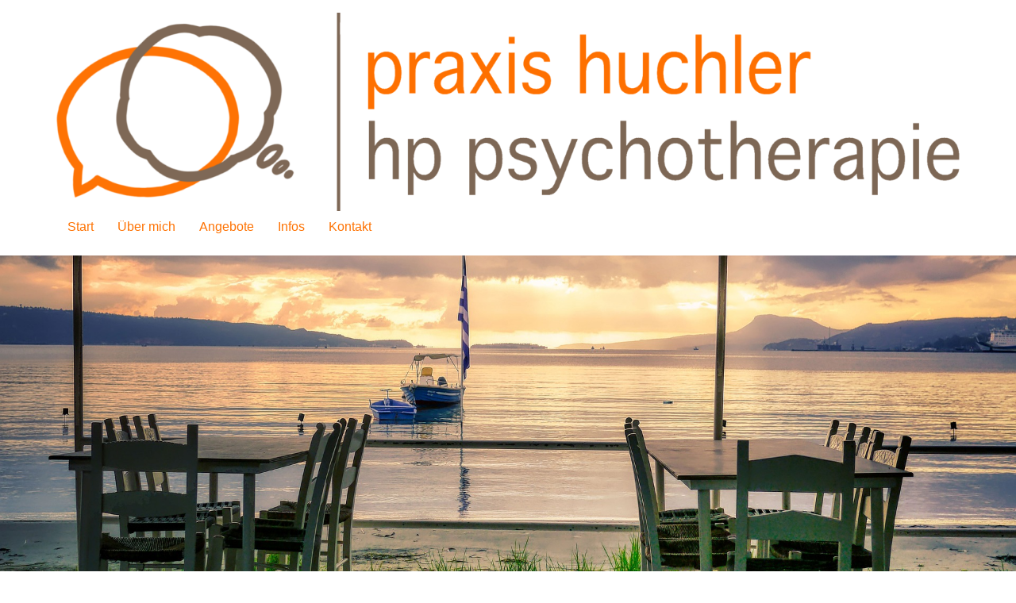

--- FILE ---
content_type: text/html; charset=UTF-8
request_url: https://praxis-huchler.de/kontakt/
body_size: 53616
content:
<!doctype html>
<html lang="de-DE">
<head>
	<meta charset="UTF-8">
	<meta name="viewport" content="width=device-width, initial-scale=1">
	<link rel="profile" href="https://gmpg.org/xfn/11">
	<title>Kontakt &#8211; Praxis Huchler</title>
<meta name='robots' content='max-image-preview:large' />
<link rel="alternate" type="application/rss+xml" title="Praxis Huchler &raquo; Feed" href="https://praxis-huchler.de/feed/" />
<link rel="alternate" type="application/rss+xml" title="Praxis Huchler &raquo; Kommentar-Feed" href="https://praxis-huchler.de/comments/feed/" />
<script>
window._wpemojiSettings = {"baseUrl":"https:\/\/s.w.org\/images\/core\/emoji\/14.0.0\/72x72\/","ext":".png","svgUrl":"https:\/\/s.w.org\/images\/core\/emoji\/14.0.0\/svg\/","svgExt":".svg","source":{"concatemoji":"https:\/\/praxis-huchler.de\/wp-includes\/js\/wp-emoji-release.min.js?ver=6.3.2"}};
/*! This file is auto-generated */
!function(i,n){var o,s,e;function c(e){try{var t={supportTests:e,timestamp:(new Date).valueOf()};sessionStorage.setItem(o,JSON.stringify(t))}catch(e){}}function p(e,t,n){e.clearRect(0,0,e.canvas.width,e.canvas.height),e.fillText(t,0,0);var t=new Uint32Array(e.getImageData(0,0,e.canvas.width,e.canvas.height).data),r=(e.clearRect(0,0,e.canvas.width,e.canvas.height),e.fillText(n,0,0),new Uint32Array(e.getImageData(0,0,e.canvas.width,e.canvas.height).data));return t.every(function(e,t){return e===r[t]})}function u(e,t,n){switch(t){case"flag":return n(e,"\ud83c\udff3\ufe0f\u200d\u26a7\ufe0f","\ud83c\udff3\ufe0f\u200b\u26a7\ufe0f")?!1:!n(e,"\ud83c\uddfa\ud83c\uddf3","\ud83c\uddfa\u200b\ud83c\uddf3")&&!n(e,"\ud83c\udff4\udb40\udc67\udb40\udc62\udb40\udc65\udb40\udc6e\udb40\udc67\udb40\udc7f","\ud83c\udff4\u200b\udb40\udc67\u200b\udb40\udc62\u200b\udb40\udc65\u200b\udb40\udc6e\u200b\udb40\udc67\u200b\udb40\udc7f");case"emoji":return!n(e,"\ud83e\udef1\ud83c\udffb\u200d\ud83e\udef2\ud83c\udfff","\ud83e\udef1\ud83c\udffb\u200b\ud83e\udef2\ud83c\udfff")}return!1}function f(e,t,n){var r="undefined"!=typeof WorkerGlobalScope&&self instanceof WorkerGlobalScope?new OffscreenCanvas(300,150):i.createElement("canvas"),a=r.getContext("2d",{willReadFrequently:!0}),o=(a.textBaseline="top",a.font="600 32px Arial",{});return e.forEach(function(e){o[e]=t(a,e,n)}),o}function t(e){var t=i.createElement("script");t.src=e,t.defer=!0,i.head.appendChild(t)}"undefined"!=typeof Promise&&(o="wpEmojiSettingsSupports",s=["flag","emoji"],n.supports={everything:!0,everythingExceptFlag:!0},e=new Promise(function(e){i.addEventListener("DOMContentLoaded",e,{once:!0})}),new Promise(function(t){var n=function(){try{var e=JSON.parse(sessionStorage.getItem(o));if("object"==typeof e&&"number"==typeof e.timestamp&&(new Date).valueOf()<e.timestamp+604800&&"object"==typeof e.supportTests)return e.supportTests}catch(e){}return null}();if(!n){if("undefined"!=typeof Worker&&"undefined"!=typeof OffscreenCanvas&&"undefined"!=typeof URL&&URL.createObjectURL&&"undefined"!=typeof Blob)try{var e="postMessage("+f.toString()+"("+[JSON.stringify(s),u.toString(),p.toString()].join(",")+"));",r=new Blob([e],{type:"text/javascript"}),a=new Worker(URL.createObjectURL(r),{name:"wpTestEmojiSupports"});return void(a.onmessage=function(e){c(n=e.data),a.terminate(),t(n)})}catch(e){}c(n=f(s,u,p))}t(n)}).then(function(e){for(var t in e)n.supports[t]=e[t],n.supports.everything=n.supports.everything&&n.supports[t],"flag"!==t&&(n.supports.everythingExceptFlag=n.supports.everythingExceptFlag&&n.supports[t]);n.supports.everythingExceptFlag=n.supports.everythingExceptFlag&&!n.supports.flag,n.DOMReady=!1,n.readyCallback=function(){n.DOMReady=!0}}).then(function(){return e}).then(function(){var e;n.supports.everything||(n.readyCallback(),(e=n.source||{}).concatemoji?t(e.concatemoji):e.wpemoji&&e.twemoji&&(t(e.twemoji),t(e.wpemoji)))}))}((window,document),window._wpemojiSettings);
</script>
<style>
img.wp-smiley,
img.emoji {
	display: inline !important;
	border: none !important;
	box-shadow: none !important;
	height: 1em !important;
	width: 1em !important;
	margin: 0 0.07em !important;
	vertical-align: -0.1em !important;
	background: none !important;
	padding: 0 !important;
}
</style>
	<style id='global-styles-inline-css'>
body{--wp--preset--color--black: #000000;--wp--preset--color--cyan-bluish-gray: #abb8c3;--wp--preset--color--white: #ffffff;--wp--preset--color--pale-pink: #f78da7;--wp--preset--color--vivid-red: #cf2e2e;--wp--preset--color--luminous-vivid-orange: #ff6900;--wp--preset--color--luminous-vivid-amber: #fcb900;--wp--preset--color--light-green-cyan: #7bdcb5;--wp--preset--color--vivid-green-cyan: #00d084;--wp--preset--color--pale-cyan-blue: #8ed1fc;--wp--preset--color--vivid-cyan-blue: #0693e3;--wp--preset--color--vivid-purple: #9b51e0;--wp--preset--gradient--vivid-cyan-blue-to-vivid-purple: linear-gradient(135deg,rgba(6,147,227,1) 0%,rgb(155,81,224) 100%);--wp--preset--gradient--light-green-cyan-to-vivid-green-cyan: linear-gradient(135deg,rgb(122,220,180) 0%,rgb(0,208,130) 100%);--wp--preset--gradient--luminous-vivid-amber-to-luminous-vivid-orange: linear-gradient(135deg,rgba(252,185,0,1) 0%,rgba(255,105,0,1) 100%);--wp--preset--gradient--luminous-vivid-orange-to-vivid-red: linear-gradient(135deg,rgba(255,105,0,1) 0%,rgb(207,46,46) 100%);--wp--preset--gradient--very-light-gray-to-cyan-bluish-gray: linear-gradient(135deg,rgb(238,238,238) 0%,rgb(169,184,195) 100%);--wp--preset--gradient--cool-to-warm-spectrum: linear-gradient(135deg,rgb(74,234,220) 0%,rgb(151,120,209) 20%,rgb(207,42,186) 40%,rgb(238,44,130) 60%,rgb(251,105,98) 80%,rgb(254,248,76) 100%);--wp--preset--gradient--blush-light-purple: linear-gradient(135deg,rgb(255,206,236) 0%,rgb(152,150,240) 100%);--wp--preset--gradient--blush-bordeaux: linear-gradient(135deg,rgb(254,205,165) 0%,rgb(254,45,45) 50%,rgb(107,0,62) 100%);--wp--preset--gradient--luminous-dusk: linear-gradient(135deg,rgb(255,203,112) 0%,rgb(199,81,192) 50%,rgb(65,88,208) 100%);--wp--preset--gradient--pale-ocean: linear-gradient(135deg,rgb(255,245,203) 0%,rgb(182,227,212) 50%,rgb(51,167,181) 100%);--wp--preset--gradient--electric-grass: linear-gradient(135deg,rgb(202,248,128) 0%,rgb(113,206,126) 100%);--wp--preset--gradient--midnight: linear-gradient(135deg,rgb(2,3,129) 0%,rgb(40,116,252) 100%);--wp--preset--font-size--small: 13px;--wp--preset--font-size--medium: 20px;--wp--preset--font-size--large: 36px;--wp--preset--font-size--x-large: 42px;--wp--preset--spacing--20: 0.44rem;--wp--preset--spacing--30: 0.67rem;--wp--preset--spacing--40: 1rem;--wp--preset--spacing--50: 1.5rem;--wp--preset--spacing--60: 2.25rem;--wp--preset--spacing--70: 3.38rem;--wp--preset--spacing--80: 5.06rem;--wp--preset--shadow--natural: 6px 6px 9px rgba(0, 0, 0, 0.2);--wp--preset--shadow--deep: 12px 12px 50px rgba(0, 0, 0, 0.4);--wp--preset--shadow--sharp: 6px 6px 0px rgba(0, 0, 0, 0.2);--wp--preset--shadow--outlined: 6px 6px 0px -3px rgba(255, 255, 255, 1), 6px 6px rgba(0, 0, 0, 1);--wp--preset--shadow--crisp: 6px 6px 0px rgba(0, 0, 0, 1);}body { margin: 0;--wp--style--global--content-size: 800px;--wp--style--global--wide-size: 1200px; }.wp-site-blocks > .alignleft { float: left; margin-right: 2em; }.wp-site-blocks > .alignright { float: right; margin-left: 2em; }.wp-site-blocks > .aligncenter { justify-content: center; margin-left: auto; margin-right: auto; }:where(.wp-site-blocks) > * { margin-block-start: 24px; margin-block-end: 0; }:where(.wp-site-blocks) > :first-child:first-child { margin-block-start: 0; }:where(.wp-site-blocks) > :last-child:last-child { margin-block-end: 0; }body { --wp--style--block-gap: 24px; }:where(body .is-layout-flow)  > :first-child:first-child{margin-block-start: 0;}:where(body .is-layout-flow)  > :last-child:last-child{margin-block-end: 0;}:where(body .is-layout-flow)  > *{margin-block-start: 24px;margin-block-end: 0;}:where(body .is-layout-constrained)  > :first-child:first-child{margin-block-start: 0;}:where(body .is-layout-constrained)  > :last-child:last-child{margin-block-end: 0;}:where(body .is-layout-constrained)  > *{margin-block-start: 24px;margin-block-end: 0;}:where(body .is-layout-flex) {gap: 24px;}:where(body .is-layout-grid) {gap: 24px;}body .is-layout-flow > .alignleft{float: left;margin-inline-start: 0;margin-inline-end: 2em;}body .is-layout-flow > .alignright{float: right;margin-inline-start: 2em;margin-inline-end: 0;}body .is-layout-flow > .aligncenter{margin-left: auto !important;margin-right: auto !important;}body .is-layout-constrained > .alignleft{float: left;margin-inline-start: 0;margin-inline-end: 2em;}body .is-layout-constrained > .alignright{float: right;margin-inline-start: 2em;margin-inline-end: 0;}body .is-layout-constrained > .aligncenter{margin-left: auto !important;margin-right: auto !important;}body .is-layout-constrained > :where(:not(.alignleft):not(.alignright):not(.alignfull)){max-width: var(--wp--style--global--content-size);margin-left: auto !important;margin-right: auto !important;}body .is-layout-constrained > .alignwide{max-width: var(--wp--style--global--wide-size);}body .is-layout-flex{display: flex;}body .is-layout-flex{flex-wrap: wrap;align-items: center;}body .is-layout-flex > *{margin: 0;}body .is-layout-grid{display: grid;}body .is-layout-grid > *{margin: 0;}body{padding-top: 0px;padding-right: 0px;padding-bottom: 0px;padding-left: 0px;}a:where(:not(.wp-element-button)){text-decoration: underline;}.wp-element-button, .wp-block-button__link{background-color: #32373c;border-width: 0;color: #fff;font-family: inherit;font-size: inherit;line-height: inherit;padding: calc(0.667em + 2px) calc(1.333em + 2px);text-decoration: none;}.has-black-color{color: var(--wp--preset--color--black) !important;}.has-cyan-bluish-gray-color{color: var(--wp--preset--color--cyan-bluish-gray) !important;}.has-white-color{color: var(--wp--preset--color--white) !important;}.has-pale-pink-color{color: var(--wp--preset--color--pale-pink) !important;}.has-vivid-red-color{color: var(--wp--preset--color--vivid-red) !important;}.has-luminous-vivid-orange-color{color: var(--wp--preset--color--luminous-vivid-orange) !important;}.has-luminous-vivid-amber-color{color: var(--wp--preset--color--luminous-vivid-amber) !important;}.has-light-green-cyan-color{color: var(--wp--preset--color--light-green-cyan) !important;}.has-vivid-green-cyan-color{color: var(--wp--preset--color--vivid-green-cyan) !important;}.has-pale-cyan-blue-color{color: var(--wp--preset--color--pale-cyan-blue) !important;}.has-vivid-cyan-blue-color{color: var(--wp--preset--color--vivid-cyan-blue) !important;}.has-vivid-purple-color{color: var(--wp--preset--color--vivid-purple) !important;}.has-black-background-color{background-color: var(--wp--preset--color--black) !important;}.has-cyan-bluish-gray-background-color{background-color: var(--wp--preset--color--cyan-bluish-gray) !important;}.has-white-background-color{background-color: var(--wp--preset--color--white) !important;}.has-pale-pink-background-color{background-color: var(--wp--preset--color--pale-pink) !important;}.has-vivid-red-background-color{background-color: var(--wp--preset--color--vivid-red) !important;}.has-luminous-vivid-orange-background-color{background-color: var(--wp--preset--color--luminous-vivid-orange) !important;}.has-luminous-vivid-amber-background-color{background-color: var(--wp--preset--color--luminous-vivid-amber) !important;}.has-light-green-cyan-background-color{background-color: var(--wp--preset--color--light-green-cyan) !important;}.has-vivid-green-cyan-background-color{background-color: var(--wp--preset--color--vivid-green-cyan) !important;}.has-pale-cyan-blue-background-color{background-color: var(--wp--preset--color--pale-cyan-blue) !important;}.has-vivid-cyan-blue-background-color{background-color: var(--wp--preset--color--vivid-cyan-blue) !important;}.has-vivid-purple-background-color{background-color: var(--wp--preset--color--vivid-purple) !important;}.has-black-border-color{border-color: var(--wp--preset--color--black) !important;}.has-cyan-bluish-gray-border-color{border-color: var(--wp--preset--color--cyan-bluish-gray) !important;}.has-white-border-color{border-color: var(--wp--preset--color--white) !important;}.has-pale-pink-border-color{border-color: var(--wp--preset--color--pale-pink) !important;}.has-vivid-red-border-color{border-color: var(--wp--preset--color--vivid-red) !important;}.has-luminous-vivid-orange-border-color{border-color: var(--wp--preset--color--luminous-vivid-orange) !important;}.has-luminous-vivid-amber-border-color{border-color: var(--wp--preset--color--luminous-vivid-amber) !important;}.has-light-green-cyan-border-color{border-color: var(--wp--preset--color--light-green-cyan) !important;}.has-vivid-green-cyan-border-color{border-color: var(--wp--preset--color--vivid-green-cyan) !important;}.has-pale-cyan-blue-border-color{border-color: var(--wp--preset--color--pale-cyan-blue) !important;}.has-vivid-cyan-blue-border-color{border-color: var(--wp--preset--color--vivid-cyan-blue) !important;}.has-vivid-purple-border-color{border-color: var(--wp--preset--color--vivid-purple) !important;}.has-vivid-cyan-blue-to-vivid-purple-gradient-background{background: var(--wp--preset--gradient--vivid-cyan-blue-to-vivid-purple) !important;}.has-light-green-cyan-to-vivid-green-cyan-gradient-background{background: var(--wp--preset--gradient--light-green-cyan-to-vivid-green-cyan) !important;}.has-luminous-vivid-amber-to-luminous-vivid-orange-gradient-background{background: var(--wp--preset--gradient--luminous-vivid-amber-to-luminous-vivid-orange) !important;}.has-luminous-vivid-orange-to-vivid-red-gradient-background{background: var(--wp--preset--gradient--luminous-vivid-orange-to-vivid-red) !important;}.has-very-light-gray-to-cyan-bluish-gray-gradient-background{background: var(--wp--preset--gradient--very-light-gray-to-cyan-bluish-gray) !important;}.has-cool-to-warm-spectrum-gradient-background{background: var(--wp--preset--gradient--cool-to-warm-spectrum) !important;}.has-blush-light-purple-gradient-background{background: var(--wp--preset--gradient--blush-light-purple) !important;}.has-blush-bordeaux-gradient-background{background: var(--wp--preset--gradient--blush-bordeaux) !important;}.has-luminous-dusk-gradient-background{background: var(--wp--preset--gradient--luminous-dusk) !important;}.has-pale-ocean-gradient-background{background: var(--wp--preset--gradient--pale-ocean) !important;}.has-electric-grass-gradient-background{background: var(--wp--preset--gradient--electric-grass) !important;}.has-midnight-gradient-background{background: var(--wp--preset--gradient--midnight) !important;}.has-small-font-size{font-size: var(--wp--preset--font-size--small) !important;}.has-medium-font-size{font-size: var(--wp--preset--font-size--medium) !important;}.has-large-font-size{font-size: var(--wp--preset--font-size--large) !important;}.has-x-large-font-size{font-size: var(--wp--preset--font-size--x-large) !important;}
.wp-block-navigation a:where(:not(.wp-element-button)){color: inherit;}
.wp-block-pullquote{font-size: 1.5em;line-height: 1.6;}
</style>
<link rel='stylesheet' id='wpforms-modern-full-css' href='https://praxis-huchler.de/wp-content/plugins/wpforms-lite/assets/css/frontend/modern/wpforms-full.min.css?ver=1.9.8.7' media='all' />
<style id='wpforms-modern-full-inline-css'>
:root {
				--wpforms-field-border-radius: 3px;
--wpforms-field-border-style: solid;
--wpforms-field-border-size: 1px;
--wpforms-field-background-color: #ffffff;
--wpforms-field-border-color: rgba( 0, 0, 0, 0.25 );
--wpforms-field-border-color-spare: rgba( 0, 0, 0, 0.25 );
--wpforms-field-text-color: rgba( 0, 0, 0, 0.7 );
--wpforms-field-menu-color: #ffffff;
--wpforms-label-color: rgba( 0, 0, 0, 0.85 );
--wpforms-label-sublabel-color: rgba( 0, 0, 0, 0.55 );
--wpforms-label-error-color: #d63637;
--wpforms-button-border-radius: 3px;
--wpforms-button-border-style: none;
--wpforms-button-border-size: 1px;
--wpforms-button-background-color: #066aab;
--wpforms-button-border-color: #066aab;
--wpforms-button-text-color: #ffffff;
--wpforms-page-break-color: #066aab;
--wpforms-background-image: none;
--wpforms-background-position: center center;
--wpforms-background-repeat: no-repeat;
--wpforms-background-size: cover;
--wpforms-background-width: 100px;
--wpforms-background-height: 100px;
--wpforms-background-color: rgba( 0, 0, 0, 0 );
--wpforms-background-url: none;
--wpforms-container-padding: 0px;
--wpforms-container-border-style: none;
--wpforms-container-border-width: 1px;
--wpforms-container-border-color: #000000;
--wpforms-container-border-radius: 3px;
--wpforms-field-size-input-height: 43px;
--wpforms-field-size-input-spacing: 15px;
--wpforms-field-size-font-size: 16px;
--wpforms-field-size-line-height: 19px;
--wpforms-field-size-padding-h: 14px;
--wpforms-field-size-checkbox-size: 16px;
--wpforms-field-size-sublabel-spacing: 5px;
--wpforms-field-size-icon-size: 1;
--wpforms-label-size-font-size: 16px;
--wpforms-label-size-line-height: 19px;
--wpforms-label-size-sublabel-font-size: 14px;
--wpforms-label-size-sublabel-line-height: 17px;
--wpforms-button-size-font-size: 17px;
--wpforms-button-size-height: 41px;
--wpforms-button-size-padding-h: 15px;
--wpforms-button-size-margin-top: 10px;
--wpforms-container-shadow-size-box-shadow: none;
			}
</style>
<link rel='stylesheet' id='hello-elementor-css' href='https://praxis-huchler.de/wp-content/themes/hello-elementor/assets/css/reset.css?ver=3.4.5' media='all' />
<link rel='stylesheet' id='hello-elementor-theme-style-css' href='https://praxis-huchler.de/wp-content/themes/hello-elementor/assets/css/theme.css?ver=3.4.5' media='all' />
<link rel='stylesheet' id='hello-elementor-header-footer-css' href='https://praxis-huchler.de/wp-content/themes/hello-elementor/assets/css/header-footer.css?ver=3.4.5' media='all' />
<link rel='stylesheet' id='elementor-frontend-css' href='https://praxis-huchler.de/wp-content/plugins/elementor/assets/css/frontend.min.css?ver=3.27.7' media='all' />
<link rel='stylesheet' id='elementor-post-5-css' href='https://praxis-huchler.de/wp-content/uploads/elementor/css/post-5.css?ver=1765539481' media='all' />
<link rel='stylesheet' id='elementor-icons-css' href='https://praxis-huchler.de/wp-content/plugins/elementor/assets/lib/eicons/css/elementor-icons.min.css?ver=5.35.0' media='all' />
<link rel='stylesheet' id='widget-spacer-css' href='https://praxis-huchler.de/wp-content/plugins/elementor/assets/css/widget-spacer.min.css?ver=3.27.7' media='all' />
<link rel='stylesheet' id='widget-text-editor-css' href='https://praxis-huchler.de/wp-content/plugins/elementor/assets/css/widget-text-editor.min.css?ver=3.27.7' media='all' />
<link rel='stylesheet' id='widget-image-css' href='https://praxis-huchler.de/wp-content/plugins/elementor/assets/css/widget-image.min.css?ver=3.27.7' media='all' />
<link rel='stylesheet' id='widget-heading-css' href='https://praxis-huchler.de/wp-content/plugins/elementor/assets/css/widget-heading.min.css?ver=3.27.7' media='all' />
<link rel='stylesheet' id='elementor-post-91-css' href='https://praxis-huchler.de/wp-content/uploads/elementor/css/post-91.css?ver=1765564856' media='all' />
<link rel='stylesheet' id='google-fonts-1-css' href='https://fonts.googleapis.com/css?family=Fira+Sans%3A100%2C100italic%2C200%2C200italic%2C300%2C300italic%2C400%2C400italic%2C500%2C500italic%2C600%2C600italic%2C700%2C700italic%2C800%2C800italic%2C900%2C900italic&#038;display=swap&#038;ver=6.3.2' media='all' />
<link rel="preconnect" href="https://fonts.gstatic.com/" crossorigin><script src='https://praxis-huchler.de/wp-content/plugins/strato-assistant/js/cookies.js?ver=1677852202' id='strato-assistant-wp-cookies-js'></script>
<link rel="https://api.w.org/" href="https://praxis-huchler.de/wp-json/" /><link rel="alternate" type="application/json" href="https://praxis-huchler.de/wp-json/wp/v2/pages/91" /><link rel="EditURI" type="application/rsd+xml" title="RSD" href="https://praxis-huchler.de/xmlrpc.php?rsd" />
<meta name="generator" content="WordPress 6.3.2" />
<link rel="canonical" href="https://praxis-huchler.de/kontakt/" />
<link rel='shortlink' href='https://praxis-huchler.de/?p=91' />
<link rel="alternate" type="application/json+oembed" href="https://praxis-huchler.de/wp-json/oembed/1.0/embed?url=https%3A%2F%2Fpraxis-huchler.de%2Fkontakt%2F" />
<link rel="alternate" type="text/xml+oembed" href="https://praxis-huchler.de/wp-json/oembed/1.0/embed?url=https%3A%2F%2Fpraxis-huchler.de%2Fkontakt%2F&#038;format=xml" />
<meta name="generator" content="Elementor 3.27.7; features: additional_custom_breakpoints; settings: css_print_method-external, google_font-enabled, font_display-swap">
			<style>
				.e-con.e-parent:nth-of-type(n+4):not(.e-lazyloaded):not(.e-no-lazyload),
				.e-con.e-parent:nth-of-type(n+4):not(.e-lazyloaded):not(.e-no-lazyload) * {
					background-image: none !important;
				}
				@media screen and (max-height: 1024px) {
					.e-con.e-parent:nth-of-type(n+3):not(.e-lazyloaded):not(.e-no-lazyload),
					.e-con.e-parent:nth-of-type(n+3):not(.e-lazyloaded):not(.e-no-lazyload) * {
						background-image: none !important;
					}
				}
				@media screen and (max-height: 640px) {
					.e-con.e-parent:nth-of-type(n+2):not(.e-lazyloaded):not(.e-no-lazyload),
					.e-con.e-parent:nth-of-type(n+2):not(.e-lazyloaded):not(.e-no-lazyload) * {
						background-image: none !important;
					}
				}
			</style>
			<link rel="icon" href="https://praxis-huchler.de/wp-content/uploads/2023/03/cropped-Logo-kurz-32x32.png" sizes="32x32" />
<link rel="icon" href="https://praxis-huchler.de/wp-content/uploads/2023/03/cropped-Logo-kurz-192x192.png" sizes="192x192" />
<link rel="apple-touch-icon" href="https://praxis-huchler.de/wp-content/uploads/2023/03/cropped-Logo-kurz-180x180.png" />
<meta name="msapplication-TileImage" content="https://praxis-huchler.de/wp-content/uploads/2023/03/cropped-Logo-kurz-270x270.png" />
</head>
<body class="page-template-default page page-id-91 wp-custom-logo wp-embed-responsive hello-elementor-default elementor-default elementor-kit-5 elementor-page elementor-page-91">


<a class="skip-link screen-reader-text" href="#content">Zum Inhalt wechseln</a>

<header id="site-header" class="site-header dynamic-header menu-dropdown-tablet">
	<div class="header-inner">
		<div class="site-branding show-logo">
							<div class="site-logo show">
					<a href="https://praxis-huchler.de/" class="custom-logo-link" rel="home"><img fetchpriority="high" width="2692" height="591" src="https://praxis-huchler.de/wp-content/uploads/2023/03/cropped-Logo.png" class="custom-logo" alt="Praxis Huchler" decoding="async" srcset="https://praxis-huchler.de/wp-content/uploads/2023/03/cropped-Logo.png 2692w, https://praxis-huchler.de/wp-content/uploads/2023/03/cropped-Logo-300x66.png 300w, https://praxis-huchler.de/wp-content/uploads/2023/03/cropped-Logo-1024x225.png 1024w, https://praxis-huchler.de/wp-content/uploads/2023/03/cropped-Logo-768x169.png 768w, https://praxis-huchler.de/wp-content/uploads/2023/03/cropped-Logo-1536x337.png 1536w, https://praxis-huchler.de/wp-content/uploads/2023/03/cropped-Logo-2048x450.png 2048w" sizes="(max-width: 2692px) 100vw, 2692px" /></a>				</div>
					</div>

					<nav class="site-navigation show" aria-label="Main menu">
				<ul id="menu-main-menue" class="menu"><li id="menu-item-224" class="menu-item menu-item-type-custom menu-item-object-custom menu-item-home menu-item-224"><a href="http://praxis-huchler.de">Start</a></li>
<li id="menu-item-223" class="menu-item menu-item-type-post_type menu-item-object-page menu-item-223"><a href="https://praxis-huchler.de/ueber-mich/">Über mich</a></li>
<li id="menu-item-222" class="menu-item menu-item-type-post_type menu-item-object-page menu-item-222"><a href="https://praxis-huchler.de/therapien/">Angebote</a></li>
<li id="menu-item-221" class="menu-item menu-item-type-post_type menu-item-object-page menu-item-221"><a href="https://praxis-huchler.de/infos/">Infos</a></li>
<li id="menu-item-220" class="menu-item menu-item-type-post_type menu-item-object-page current-menu-item page_item page-item-91 current_page_item menu-item-220"><a href="https://praxis-huchler.de/kontakt/" aria-current="page">Kontakt</a></li>
</ul>			</nav>
							<div class="site-navigation-toggle-holder show">
				<button type="button" class="site-navigation-toggle" aria-label="Menu">
					<span class="site-navigation-toggle-icon" aria-hidden="true"></span>
				</button>
			</div>
			<nav class="site-navigation-dropdown show" aria-label="Mobile menu" aria-hidden="true" inert>
				<ul id="menu-main-menue-1" class="menu"><li class="menu-item menu-item-type-custom menu-item-object-custom menu-item-home menu-item-224"><a href="http://praxis-huchler.de">Start</a></li>
<li class="menu-item menu-item-type-post_type menu-item-object-page menu-item-223"><a href="https://praxis-huchler.de/ueber-mich/">Über mich</a></li>
<li class="menu-item menu-item-type-post_type menu-item-object-page menu-item-222"><a href="https://praxis-huchler.de/therapien/">Angebote</a></li>
<li class="menu-item menu-item-type-post_type menu-item-object-page menu-item-221"><a href="https://praxis-huchler.de/infos/">Infos</a></li>
<li class="menu-item menu-item-type-post_type menu-item-object-page current-menu-item page_item page-item-91 current_page_item menu-item-220"><a href="https://praxis-huchler.de/kontakt/" aria-current="page">Kontakt</a></li>
</ul>			</nav>
			</div>
</header>

<main id="content" class="site-main post-91 page type-page status-publish hentry">

	
	<div class="page-content">
				<div data-elementor-type="wp-page" data-elementor-id="91" class="elementor elementor-91">
						<section class="elementor-section elementor-top-section elementor-element elementor-element-19869db5 elementor-section-height-min-height elementor-section-boxed elementor-section-height-default elementor-section-items-middle" data-id="19869db5" data-element_type="section" data-settings="{&quot;background_background&quot;:&quot;classic&quot;}">
						<div class="elementor-container elementor-column-gap-default">
					<div class="elementor-column elementor-col-100 elementor-top-column elementor-element elementor-element-4ac84c57" data-id="4ac84c57" data-element_type="column">
			<div class="elementor-widget-wrap">
							</div>
		</div>
					</div>
		</section>
				<section class="elementor-section elementor-top-section elementor-element elementor-element-ad5c180 elementor-section-boxed elementor-section-height-default elementor-section-height-default" data-id="ad5c180" data-element_type="section">
						<div class="elementor-container elementor-column-gap-default">
					<div class="elementor-column elementor-col-100 elementor-top-column elementor-element elementor-element-c3279dc" data-id="c3279dc" data-element_type="column">
			<div class="elementor-widget-wrap elementor-element-populated">
						<div class="elementor-element elementor-element-6733790 elementor-widget elementor-widget-spacer" data-id="6733790" data-element_type="widget" data-widget_type="spacer.default">
				<div class="elementor-widget-container">
							<div class="elementor-spacer">
			<div class="elementor-spacer-inner"></div>
		</div>
						</div>
				</div>
					</div>
		</div>
					</div>
		</section>
				<section class="elementor-section elementor-top-section elementor-element elementor-element-ef4e871 elementor-section-boxed elementor-section-height-default elementor-section-height-default" data-id="ef4e871" data-element_type="section">
						<div class="elementor-container elementor-column-gap-default">
					<div class="elementor-column elementor-col-100 elementor-top-column elementor-element elementor-element-40f1735" data-id="40f1735" data-element_type="column">
			<div class="elementor-widget-wrap">
							</div>
		</div>
					</div>
		</section>
				<section class="elementor-section elementor-top-section elementor-element elementor-element-695ed43 elementor-section-boxed elementor-section-height-default elementor-section-height-default" data-id="695ed43" data-element_type="section">
						<div class="elementor-container elementor-column-gap-default">
					<div class="elementor-column elementor-col-100 elementor-top-column elementor-element elementor-element-c17456d" data-id="c17456d" data-element_type="column">
			<div class="elementor-widget-wrap elementor-element-populated">
						<div class="elementor-element elementor-element-b0c2f10 elementor-widget elementor-widget-shortcode" data-id="b0c2f10" data-element_type="widget" data-widget_type="shortcode.default">
				<div class="elementor-widget-container">
							<div class="elementor-shortcode"><style id="wpforms-css-vars-381">
				#wpforms-381 {
				
			}
			</style><div class="wpforms-container wpforms-container-full wpforms-render-modern" id="wpforms-381"><form id="wpforms-form-381" class="wpforms-validate wpforms-form wpforms-ajax-form" data-formid="381" method="post" enctype="multipart/form-data" action="/kontakt/" data-token="4d6c5995155be0e7e4a4623bf68870f7" data-token-time="1768729413"><noscript class="wpforms-error-noscript">Bitte aktiviere JavaScript in deinem Browser, um dieses Formular fertigzustellen.</noscript><div id="wpforms-error-noscript" style="display: none;">Bitte aktiviere JavaScript in deinem Browser, um dieses Formular fertigzustellen.</div><div class="wpforms-field-container"><div id="wpforms-381-field_0-container" class="wpforms-field wpforms-field-name" data-field-id="0"><fieldset><legend class="wpforms-field-label">Name <span class="wpforms-required-label" aria-hidden="true">*</span></legend><div class="wpforms-field-row wpforms-field-medium"><div class="wpforms-field-row-block wpforms-first wpforms-one-half"><input type="text" id="wpforms-381-field_0" class="wpforms-field-name-first wpforms-field-required" name="wpforms[fields][0][first]" aria-errormessage="wpforms-381-field_0-error" required><label for="wpforms-381-field_0" class="wpforms-field-sublabel after">Vorname</label></div><div class="wpforms-field-row-block wpforms-one-half"><input type="text" id="wpforms-381-field_0-last" class="wpforms-field-name-last wpforms-field-required" name="wpforms[fields][0][last]" aria-errormessage="wpforms-381-field_0-last-error" required><label for="wpforms-381-field_0-last" class="wpforms-field-sublabel after">Nachname</label></div></div></fieldset></div><div id="wpforms-381-field_1-container" class="wpforms-field wpforms-field-email" data-field-id="1"><label class="wpforms-field-label" for="wpforms-381-field_1">E-Mail-Adresse <span class="wpforms-required-label" aria-hidden="true">*</span></label><input type="email" id="wpforms-381-field_1" class="wpforms-field-medium wpforms-field-required" name="wpforms[fields][1]" spellcheck="false" aria-errormessage="wpforms-381-field_1-error" required></div><div id="wpforms-381-field_2-container" class="wpforms-field wpforms-field-textarea" data-field-id="2"><label class="wpforms-field-label" for="wpforms-381-field_2">Dein Anliegen <span class="wpforms-required-label" aria-hidden="true">*</span></label><textarea id="wpforms-381-field_2" class="wpforms-field-medium wpforms-field-required" name="wpforms[fields][2]" aria-errormessage="wpforms-381-field_2-error" required></textarea></div>		<div id="wpforms-381-field_3-container"
			class="wpforms-field wpforms-field-text"
			data-field-type="text"
			data-field-id="3"
			>
			<label class="wpforms-field-label" for="wpforms-381-field_3" >Art Zusammenarbeit der</label>
			<input type="text" id="wpforms-381-field_3" class="wpforms-field-medium" name="wpforms[fields][3]" >
		</div>
		<div id="wpforms-381-field_4-container" class="wpforms-field wpforms-field-checkbox" data-field-id="4"><fieldset><legend class="wpforms-field-label">Art der Zusammenarbeit <span class="wpforms-required-label" aria-hidden="true">*</span></legend><ul id="wpforms-381-field_4" class="wpforms-field-required"><li class="choice-2 depth-1"><input type="checkbox" id="wpforms-381-field_4_2" name="wpforms[fields][4][]" value="vor Ort (nur samstags)" aria-errormessage="wpforms-381-field_4_2-error" required ><label class="wpforms-field-label-inline" for="wpforms-381-field_4_2">vor Ort (nur samstags)</label></li><li class="choice-1 depth-1"><input type="checkbox" id="wpforms-381-field_4_1" name="wpforms[fields][4][]" value="Online" aria-errormessage="wpforms-381-field_4_1-error" required ><label class="wpforms-field-label-inline" for="wpforms-381-field_4_1">Online</label></li></ul></fieldset></div><script>
				( function() {
					const style = document.createElement( 'style' );
					style.appendChild( document.createTextNode( '#wpforms-381-field_3-container { position: absolute !important; overflow: hidden !important; display: inline !important; height: 1px !important; width: 1px !important; z-index: -1000 !important; padding: 0 !important; } #wpforms-381-field_3-container input { visibility: hidden; } #wpforms-conversational-form-page #wpforms-381-field_3-container label { counter-increment: none; }' ) );
					document.head.appendChild( style );
					document.currentScript?.remove();
				} )();
			</script></div><!-- .wpforms-field-container --><div class="wpforms-recaptcha-container wpforms-is-turnstile" ><div class="cf-turnstile" data-sitekey="0x4AAAAAAAxaDaNS_Zh1f_xo" data-action="FormID-381"></div><input type="text" name="g-recaptcha-hidden" class="wpforms-recaptcha-hidden" style="position:absolute!important;clip:rect(0,0,0,0)!important;height:1px!important;width:1px!important;border:0!important;overflow:hidden!important;padding:0!important;margin:0!important;" data-rule-turnstile="1"></div><div class="wpforms-submit-container" ><input type="hidden" name="wpforms[id]" value="381"><input type="hidden" name="page_title" value="Kontakt"><input type="hidden" name="page_url" value="https://praxis-huchler.de/kontakt/"><input type="hidden" name="url_referer" value=""><input type="hidden" name="page_id" value="91"><input type="hidden" name="wpforms[post_id]" value="91"><button type="submit" name="wpforms[submit]" id="wpforms-submit-381" class="wpforms-submit" data-alt-text="Wird gesendet …" data-submit-text="Absenden" aria-live="assertive" value="wpforms-submit">Absenden</button><img decoding="async" src="https://praxis-huchler.de/wp-content/plugins/wpforms-lite/assets/images/submit-spin.svg" class="wpforms-submit-spinner" style="display: none;" width="26" height="26" alt="Wird geladen"></div></form></div>  <!-- .wpforms-container --></div>
						</div>
				</div>
					</div>
		</div>
					</div>
		</section>
				<section class="elementor-section elementor-top-section elementor-element elementor-element-43e9163 elementor-section-boxed elementor-section-height-default elementor-section-height-default" data-id="43e9163" data-element_type="section">
						<div class="elementor-container elementor-column-gap-default">
					<div class="elementor-column elementor-col-100 elementor-top-column elementor-element elementor-element-947dd1a" data-id="947dd1a" data-element_type="column">
			<div class="elementor-widget-wrap elementor-element-populated">
						<div class="elementor-element elementor-element-0a947ae elementor-widget elementor-widget-spacer" data-id="0a947ae" data-element_type="widget" data-widget_type="spacer.default">
				<div class="elementor-widget-container">
							<div class="elementor-spacer">
			<div class="elementor-spacer-inner"></div>
		</div>
						</div>
				</div>
					</div>
		</div>
					</div>
		</section>
				<section class="elementor-section elementor-top-section elementor-element elementor-element-b19b582 elementor-section-boxed elementor-section-height-default elementor-section-height-default" data-id="b19b582" data-element_type="section">
						<div class="elementor-container elementor-column-gap-default">
					<div class="elementor-column elementor-col-50 elementor-top-column elementor-element elementor-element-53a1cec" data-id="53a1cec" data-element_type="column">
			<div class="elementor-widget-wrap elementor-element-populated">
						<div class="elementor-element elementor-element-975b288 elementor-widget elementor-widget-text-editor" data-id="975b288" data-element_type="widget" data-widget_type="text-editor.default">
				<div class="elementor-widget-container">
									<p><strong>Praxis Huchler<br /></strong></p><p>Albert Huchler<br />Heilpraktiker Psychotherapie</p><p>Zur Weißenbachmühle 14<br />88167 Stiefenhofen<br />+49 (0)8383 9297675 (AB)</p><p><a class="" title="info@praxis-huchler.de" href="mailto:info@praxis-huchler.de">info@praxis-huchler.de</a></p>								</div>
				</div>
					</div>
		</div>
				<div class="elementor-column elementor-col-50 elementor-top-column elementor-element elementor-element-03cc4fb" data-id="03cc4fb" data-element_type="column">
			<div class="elementor-widget-wrap">
							</div>
		</div>
					</div>
		</section>
				<section class="elementor-section elementor-top-section elementor-element elementor-element-3438414f elementor-section-boxed elementor-section-height-default elementor-section-height-default" data-id="3438414f" data-element_type="section" data-settings="{&quot;background_background&quot;:&quot;classic&quot;}">
						<div class="elementor-container elementor-column-gap-default">
					<div class="elementor-column elementor-col-33 elementor-top-column elementor-element elementor-element-7d0bbe68" data-id="7d0bbe68" data-element_type="column">
			<div class="elementor-widget-wrap elementor-element-populated">
						<div class="elementor-element elementor-element-7fecbfc6 elementor-widget elementor-widget-image" data-id="7fecbfc6" data-element_type="widget" data-widget_type="image.default">
				<div class="elementor-widget-container">
															<img decoding="async" width="800" height="800" src="https://praxis-huchler.de/wp-content/uploads/2023/03/Logo-kurz-1024x1024.png" class="attachment-large size-large wp-image-14" alt="" srcset="https://praxis-huchler.de/wp-content/uploads/2023/03/Logo-kurz-1024x1024.png 1024w, https://praxis-huchler.de/wp-content/uploads/2023/03/Logo-kurz-300x300.png 300w, https://praxis-huchler.de/wp-content/uploads/2023/03/Logo-kurz-150x150.png 150w, https://praxis-huchler.de/wp-content/uploads/2023/03/Logo-kurz-768x768.png 768w, https://praxis-huchler.de/wp-content/uploads/2023/03/Logo-kurz-1536x1536.png 1536w, https://praxis-huchler.de/wp-content/uploads/2023/03/Logo-kurz.png 2048w" sizes="(max-width: 800px) 100vw, 800px" />															</div>
				</div>
				<div class="elementor-element elementor-element-255ceb94 elementor-widget elementor-widget-heading" data-id="255ceb94" data-element_type="widget" data-widget_type="heading.default">
				<div class="elementor-widget-container">
					<h2 class="elementor-heading-title elementor-size-default">SPRICH MICH GERNE AN</h2>				</div>
				</div>
				<div class="elementor-element elementor-element-4d749ebd elementor-widget elementor-widget-text-editor" data-id="4d749ebd" data-element_type="widget" data-widget_type="text-editor.default">
				<div class="elementor-widget-container">
									<p>Ich freue mich, dich kennen zu lernen.</p>								</div>
				</div>
					</div>
		</div>
				<div class="elementor-column elementor-col-33 elementor-top-column elementor-element elementor-element-64ffa957" data-id="64ffa957" data-element_type="column">
			<div class="elementor-widget-wrap">
							</div>
		</div>
				<div class="elementor-column elementor-col-33 elementor-top-column elementor-element elementor-element-4cbbd847" data-id="4cbbd847" data-element_type="column">
			<div class="elementor-widget-wrap elementor-element-populated">
						<div class="elementor-element elementor-element-b15e438 elementor-widget elementor-widget-text-editor" data-id="b15e438" data-element_type="widget" data-widget_type="text-editor.default">
				<div class="elementor-widget-container">
									<p>Albert Huchler<br />Heilpraktiker Psychotherapie<br />Zur Weißenbachmühle 14<br />D-88167 Stiefenhofen<br />++49 (0)8383 9297675 (AB)<br /><span style="color: #6e665e;"><a style="color: #6e665e;" href="mailto:info@praxis-huchler.de">info@praxis-huchler.de</a></span></p>								</div>
				</div>
					</div>
		</div>
					</div>
		</section>
				<section class="elementor-section elementor-top-section elementor-element elementor-element-65520a91 elementor-section-height-min-height elementor-section-boxed elementor-section-height-default elementor-section-items-middle" data-id="65520a91" data-element_type="section" data-settings="{&quot;background_background&quot;:&quot;classic&quot;}">
						<div class="elementor-container elementor-column-gap-default">
					<div class="elementor-column elementor-col-100 elementor-top-column elementor-element elementor-element-88b6a14" data-id="88b6a14" data-element_type="column">
			<div class="elementor-widget-wrap elementor-element-populated">
						<div class="elementor-element elementor-element-b88b6f5 elementor-widget elementor-widget-text-editor" data-id="b88b6f5" data-element_type="widget" data-widget_type="text-editor.default">
				<div class="elementor-widget-container">
									<p><a href="http://www.praxis-huchler.de/impressum-datenschutz">Impressum &amp; Datenschutz</a>  |  <a href="http://www.praxis-huchler.de/cookie-einstellungen">Cookie-Richtlinien</a></p>								</div>
				</div>
					</div>
		</div>
					</div>
		</section>
				</div>
		
		
			</div>

	
</main>

	<footer id="site-footer" class="site-footer dynamic-footer ">
	<div class="footer-inner">
		<div class="site-branding show-logo">
							<div class="site-logo hide">
					<a href="https://praxis-huchler.de/" class="custom-logo-link" rel="home"><img width="2692" height="591" src="https://praxis-huchler.de/wp-content/uploads/2023/03/cropped-Logo.png" class="custom-logo" alt="Praxis Huchler" decoding="async" srcset="https://praxis-huchler.de/wp-content/uploads/2023/03/cropped-Logo.png 2692w, https://praxis-huchler.de/wp-content/uploads/2023/03/cropped-Logo-300x66.png 300w, https://praxis-huchler.de/wp-content/uploads/2023/03/cropped-Logo-1024x225.png 1024w, https://praxis-huchler.de/wp-content/uploads/2023/03/cropped-Logo-768x169.png 768w, https://praxis-huchler.de/wp-content/uploads/2023/03/cropped-Logo-1536x337.png 1536w, https://praxis-huchler.de/wp-content/uploads/2023/03/cropped-Logo-2048x450.png 2048w" sizes="(max-width: 2692px) 100vw, 2692px" /></a>				</div>
							<p class="site-description hide">
					hp psychotherapie				</p>
					</div>

		
					<div class="copyright hide">
				<p>Alle Rechte vorbehalten</p>
			</div>
			</div>
</footer>

			<script>
				const lazyloadRunObserver = () => {
					const lazyloadBackgrounds = document.querySelectorAll( `.e-con.e-parent:not(.e-lazyloaded)` );
					const lazyloadBackgroundObserver = new IntersectionObserver( ( entries ) => {
						entries.forEach( ( entry ) => {
							if ( entry.isIntersecting ) {
								let lazyloadBackground = entry.target;
								if( lazyloadBackground ) {
									lazyloadBackground.classList.add( 'e-lazyloaded' );
								}
								lazyloadBackgroundObserver.unobserve( entry.target );
							}
						});
					}, { rootMargin: '200px 0px 200px 0px' } );
					lazyloadBackgrounds.forEach( ( lazyloadBackground ) => {
						lazyloadBackgroundObserver.observe( lazyloadBackground );
					} );
				};
				const events = [
					'DOMContentLoaded',
					'elementor/lazyload/observe',
				];
				events.forEach( ( event ) => {
					document.addEventListener( event, lazyloadRunObserver );
				} );
			</script>
			<script src='https://praxis-huchler.de/wp-content/themes/hello-elementor/assets/js/hello-frontend.js?ver=3.4.5' id='hello-theme-frontend-js'></script>
<script src='https://praxis-huchler.de/wp-content/plugins/elementor/assets/js/webpack.runtime.min.js?ver=3.27.7' id='elementor-webpack-runtime-js'></script>
<script src='https://praxis-huchler.de/wp-includes/js/jquery/jquery.min.js?ver=3.7.0' id='jquery-core-js'></script>
<script src='https://praxis-huchler.de/wp-includes/js/jquery/jquery-migrate.min.js?ver=3.4.1' id='jquery-migrate-js'></script>
<script src='https://praxis-huchler.de/wp-content/plugins/elementor/assets/js/frontend-modules.min.js?ver=3.27.7' id='elementor-frontend-modules-js'></script>
<script src='https://praxis-huchler.de/wp-includes/js/jquery/ui/core.min.js?ver=1.13.2' id='jquery-ui-core-js'></script>
<script id="elementor-frontend-js-before">
var elementorFrontendConfig = {"environmentMode":{"edit":false,"wpPreview":false,"isScriptDebug":false},"i18n":{"shareOnFacebook":"Auf Facebook teilen","shareOnTwitter":"Auf Twitter teilen","pinIt":"Anheften","download":"Download","downloadImage":"Bild downloaden","fullscreen":"Vollbild","zoom":"Zoom","share":"Teilen","playVideo":"Video abspielen","previous":"Zur\u00fcck","next":"Weiter","close":"Schlie\u00dfen","a11yCarouselPrevSlideMessage":"Previous slide","a11yCarouselNextSlideMessage":"Next slide","a11yCarouselFirstSlideMessage":"This is the first slide","a11yCarouselLastSlideMessage":"This is the last slide","a11yCarouselPaginationBulletMessage":"Go to slide"},"is_rtl":false,"breakpoints":{"xs":0,"sm":480,"md":768,"lg":1025,"xl":1440,"xxl":1600},"responsive":{"breakpoints":{"mobile":{"label":"Mobile Portrait","value":767,"default_value":767,"direction":"max","is_enabled":true},"mobile_extra":{"label":"Mobile Landscape","value":880,"default_value":880,"direction":"max","is_enabled":false},"tablet":{"label":"Tablet Portrait","value":1024,"default_value":1024,"direction":"max","is_enabled":true},"tablet_extra":{"label":"Tablet Landscape","value":1200,"default_value":1200,"direction":"max","is_enabled":false},"laptop":{"label":"Laptop","value":1366,"default_value":1366,"direction":"max","is_enabled":false},"widescreen":{"label":"Breitbild","value":2400,"default_value":2400,"direction":"min","is_enabled":false}},"hasCustomBreakpoints":false},"version":"3.27.7","is_static":false,"experimentalFeatures":{"additional_custom_breakpoints":true,"e_swiper_latest":true,"e_onboarding":true,"hello-theme-header-footer":true,"home_screen":true,"landing-pages":true,"editor_v2":true,"link-in-bio":true,"floating-buttons":true},"urls":{"assets":"https:\/\/praxis-huchler.de\/wp-content\/plugins\/elementor\/assets\/","ajaxurl":"https:\/\/praxis-huchler.de\/wp-admin\/admin-ajax.php","uploadUrl":"https:\/\/praxis-huchler.de\/wp-content\/uploads"},"nonces":{"floatingButtonsClickTracking":"7f71080375"},"swiperClass":"swiper","settings":{"page":[],"editorPreferences":[]},"kit":{"active_breakpoints":["viewport_mobile","viewport_tablet"],"global_image_lightbox":"yes","lightbox_enable_counter":"yes","lightbox_enable_fullscreen":"yes","lightbox_enable_zoom":"yes","lightbox_enable_share":"yes","lightbox_title_src":"title","lightbox_description_src":"description","hello_header_logo_type":"logo","hello_header_menu_layout":"horizontal"},"post":{"id":91,"title":"Kontakt%20%E2%80%93%20Praxis%20Huchler","excerpt":"","featuredImage":false}};
</script>
<script src='https://praxis-huchler.de/wp-content/plugins/elementor/assets/js/frontend.min.js?ver=3.27.7' id='elementor-frontend-js'></script>
<script src='https://praxis-huchler.de/wp-content/plugins/wpforms-lite/assets/lib/jquery.validate.min.js?ver=1.21.0' id='wpforms-validation-js'></script>
<script src='https://praxis-huchler.de/wp-content/plugins/wpforms-lite/assets/lib/mailcheck.min.js?ver=1.1.2' id='wpforms-mailcheck-js'></script>
<script src='https://praxis-huchler.de/wp-content/plugins/wpforms-lite/assets/lib/punycode.min.js?ver=1.0.0' id='wpforms-punycode-js'></script>
<script src='https://praxis-huchler.de/wp-content/plugins/wpforms-lite/assets/js/share/utils.min.js?ver=1.9.8.7' id='wpforms-generic-utils-js'></script>
<script src='https://praxis-huchler.de/wp-content/plugins/wpforms-lite/assets/js/frontend/wpforms.min.js?ver=1.9.8.7' id='wpforms-js'></script>
<script src='https://praxis-huchler.de/wp-content/plugins/wpforms-lite/assets/js/frontend/wpforms-modern.min.js?ver=1.9.8.7' id='wpforms-modern-js'></script>
<script defer src='https://challenges.cloudflare.com/turnstile/v0/api.js?onload=wpformsRecaptchaLoad&#038;render=explicit' id='wpforms-recaptcha-js'></script>
<script id="wpforms-recaptcha-js-after">
var wpformsDispatchEvent = function (el, ev, custom) {
				var e = document.createEvent(custom ? "CustomEvent" : "HTMLEvents");
				custom ? e.initCustomEvent(ev, true, true, false) : e.initEvent(ev, true, true);
				el.dispatchEvent(e);
			};
		var wpformsRecaptchaCallback = function (el) {
				var hdn = el.parentNode.querySelector(".wpforms-recaptcha-hidden");
				var err = el.parentNode.querySelector("#g-recaptcha-hidden-error");
				hdn.value = "1";
				wpformsDispatchEvent(hdn, "change", false);
				hdn.classList.remove("wpforms-error");
				err && hdn.parentNode.removeChild(err);
			};
		var turnstileUpdateContainer = function (el) {

				let form = el.closest( "form" ),
				iframeWrapperHeight = el.offsetHeight;

				parseInt(iframeWrapperHeight) === 0 ?
					form.querySelector(".wpforms-is-turnstile").classList.add( "wpforms-is-turnstile-invisible" ) :
					form.querySelector(".wpforms-is-turnstile").classList.remove( "wpforms-is-turnstile-invisible" );
			};
		var wpformsRecaptchaLoad = function () {
					Array.prototype.forEach.call(document.querySelectorAll(".cf-turnstile"), function (el) {
						let form = el.closest( "form" ),
						formId = form.dataset.formid,
						captchaID = turnstile.render(el, {
							theme: "auto",
							callback: function () {
								turnstileUpdateContainer(el);
								wpformsRecaptchaCallback(el);
							},
							"timeout-callback": function() {
								turnstileUpdateContainer(el);
							}
						});
						el.setAttribute("data-recaptcha-id", captchaID);
					});

					wpformsDispatchEvent( document, "wpformsRecaptchaLoaded", true );
				};
			
</script>
<script src='https://praxis-huchler.de/wp-content/plugins/wpforms-lite/assets/js/frontend/fields/address.min.js?ver=1.9.8.7' id='wpforms-address-field-js'></script>
<script type='text/javascript'>
/* <![CDATA[ */
var wpforms_settings = {"val_required":"Dieses Feld ist erforderlich.","val_email":"Bitte gib eine g\u00fcltige E-Mail-Adresse an.","val_email_suggestion":"Meintest du {suggestion}?","val_email_suggestion_title":"Klicken, um diesen Vorschlag anzunehmen.","val_email_restricted":"Diese E-Mail-Adresse ist nicht erlaubt.","val_number":"Bitte gib eine g\u00fcltige Zahl ein.","val_number_positive":"Bitte gib eine g\u00fcltige Telefonnummer ein.","val_minimum_price":"Amount entered is less than the required minimum.","val_confirm":"Feld-Werte stimmen nicht \u00fcberein.","val_checklimit":"Du hast die maximal erlaubte Anzahl von Auswahlm\u00f6glichkeiten \u00fcberschritten: {#}.","val_limit_characters":"{count} von maximal {limit} Zeichen.","val_limit_words":"{count} von maximal {limit} W\u00f6rtern.","val_min":"Please enter a value greater than or equal to {0}.","val_max":"Please enter a value less than or equal to {0}.","val_recaptcha_fail_msg":"Google-reCAPTCHA-Pr\u00fcfung gescheitert, bitte sp\u00e4ter erneut versuchen.","val_turnstile_fail_msg":"Verifizierung fehlgeschlagen, bitte versuche es sp\u00e4ter noch einmal.","val_inputmask_incomplete":"Bitte f\u00fclle das Feld im erforderlichen Format aus.","uuid_cookie":"","locale":"de","country":"","country_list_label":"Country list","wpforms_plugin_url":"https:\/\/praxis-huchler.de\/wp-content\/plugins\/wpforms-lite\/","gdpr":"","ajaxurl":"https:\/\/praxis-huchler.de\/wp-admin\/admin-ajax.php","mailcheck_enabled":"1","mailcheck_domains":[],"mailcheck_toplevel_domains":["dev"],"is_ssl":"1","currency_code":"USD","currency_thousands":",","currency_decimals":"2","currency_decimal":".","currency_symbol":"$","currency_symbol_pos":"left","val_requiredpayment":"Zahlung ist erforderlich.","val_creditcard":"Bitte gib eine g\u00fcltige Kreditkartennummer ein.","css_vars":["field-border-radius","field-border-style","field-border-size","field-background-color","field-border-color","field-text-color","field-menu-color","label-color","label-sublabel-color","label-error-color","button-border-radius","button-border-style","button-border-size","button-background-color","button-border-color","button-text-color","page-break-color","background-image","background-position","background-repeat","background-size","background-width","background-height","background-color","background-url","container-padding","container-border-style","container-border-width","container-border-color","container-border-radius","field-size-input-height","field-size-input-spacing","field-size-font-size","field-size-line-height","field-size-padding-h","field-size-checkbox-size","field-size-sublabel-spacing","field-size-icon-size","label-size-font-size","label-size-line-height","label-size-sublabel-font-size","label-size-sublabel-line-height","button-size-font-size","button-size-height","button-size-padding-h","button-size-margin-top","container-shadow-size-box-shadow"],"isModernMarkupEnabled":"1","formErrorMessagePrefix":"Formular-Fehlermeldung","errorMessagePrefix":"Fehlermeldung","submitBtnDisabled":"Der Absende-Button ist w\u00e4hrend der Formular\u00fcbermittlung deaktiviert.","readOnlyDisallowedFields":["captcha","content","divider","hidden","html","entry-preview","pagebreak","payment-total"],"error_updating_token":"Error updating token. Please try again or contact support if the issue persists.","network_error":"Network error or server is unreachable. Check your connection or try again later.","token_cache_lifetime":"86400","hn_data":{"381":3},"address_field":{"list_countries_without_states":["GB","DE","CH","NL"]}}
/* ]]> */
</script>

</body>
</html>


--- FILE ---
content_type: text/css
request_url: https://praxis-huchler.de/wp-content/uploads/elementor/css/post-5.css?ver=1765539481
body_size: 1301
content:
.elementor-kit-5{--e-global-color-primary:#FE7304;--e-global-color-secondary:#7E6856;--e-global-color-text:#7A7A7A;--e-global-color-accent:#FE7304;--e-global-typography-primary-font-family:"Fira Sans";--e-global-typography-primary-font-size:48px;--e-global-typography-primary-font-weight:400;--e-global-typography-secondary-font-family:"Fira Sans";--e-global-typography-secondary-font-size:20px;--e-global-typography-secondary-font-weight:400;--e-global-typography-text-font-family:"Fira Sans";--e-global-typography-text-font-size:16px;--e-global-typography-text-font-weight:400;--e-global-typography-accent-font-family:"Fira Sans";--e-global-typography-accent-font-size:13px;--e-global-typography-accent-font-weight:300;}.elementor-kit-5 a{color:var( --e-global-color-accent );}.elementor-section.elementor-section-boxed > .elementor-container{max-width:1140px;}.e-con{--container-max-width:1140px;}.elementor-widget:not(:last-child){margin-block-end:20px;}.elementor-element{--widgets-spacing:20px 20px;--widgets-spacing-row:20px;--widgets-spacing-column:20px;}{}h1.entry-title{display:var(--page-title-display);}.site-header{padding-inline-end:0px;padding-inline-start:0px;}@media(max-width:1024px){.elementor-section.elementor-section-boxed > .elementor-container{max-width:1024px;}.e-con{--container-max-width:1024px;}}@media(max-width:767px){.elementor-section.elementor-section-boxed > .elementor-container{max-width:767px;}.e-con{--container-max-width:767px;}}

--- FILE ---
content_type: text/css
request_url: https://praxis-huchler.de/wp-content/uploads/elementor/css/post-91.css?ver=1765564856
body_size: 4878
content:
.elementor-91 .elementor-element.elementor-element-19869db5:not(.elementor-motion-effects-element-type-background), .elementor-91 .elementor-element.elementor-element-19869db5 > .elementor-motion-effects-container > .elementor-motion-effects-layer{background-image:url("https://praxis-huchler.de/wp-content/uploads/2023/03/Kontakt.jpg");background-position:0px -314px;background-repeat:no-repeat;background-size:cover;}.elementor-91 .elementor-element.elementor-element-19869db5 > .elementor-container{min-height:400px;}.elementor-91 .elementor-element.elementor-element-19869db5{transition:background 0.3s, border 0.3s, border-radius 0.3s, box-shadow 0.3s;}.elementor-91 .elementor-element.elementor-element-19869db5 > .elementor-background-overlay{transition:background 0.3s, border-radius 0.3s, opacity 0.3s;}.elementor-91 .elementor-element.elementor-element-6733790{--spacer-size:50px;}.elementor-91 .elementor-element.elementor-element-0a947ae{--spacer-size:15px;}.elementor-widget-text-editor{color:var( --e-global-color-text );font-family:var( --e-global-typography-text-font-family ), Sans-serif;font-size:var( --e-global-typography-text-font-size );font-weight:var( --e-global-typography-text-font-weight );}.elementor-widget-text-editor.elementor-drop-cap-view-stacked .elementor-drop-cap{background-color:var( --e-global-color-primary );}.elementor-widget-text-editor.elementor-drop-cap-view-framed .elementor-drop-cap, .elementor-widget-text-editor.elementor-drop-cap-view-default .elementor-drop-cap{color:var( --e-global-color-primary );border-color:var( --e-global-color-primary );}.elementor-91 .elementor-element.elementor-element-3438414f:not(.elementor-motion-effects-element-type-background), .elementor-91 .elementor-element.elementor-element-3438414f > .elementor-motion-effects-container > .elementor-motion-effects-layer{background-color:#ADA197;}.elementor-91 .elementor-element.elementor-element-3438414f{transition:background 0.3s, border 0.3s, border-radius 0.3s, box-shadow 0.3s;}.elementor-91 .elementor-element.elementor-element-3438414f > .elementor-background-overlay{transition:background 0.3s, border-radius 0.3s, opacity 0.3s;}.elementor-widget-image .widget-image-caption{color:var( --e-global-color-text );font-family:var( --e-global-typography-text-font-family ), Sans-serif;font-size:var( --e-global-typography-text-font-size );font-weight:var( --e-global-typography-text-font-weight );}.elementor-91 .elementor-element.elementor-element-7fecbfc6{text-align:left;}.elementor-91 .elementor-element.elementor-element-7fecbfc6 img{width:15%;}.elementor-widget-heading .elementor-heading-title{font-family:var( --e-global-typography-primary-font-family ), Sans-serif;font-size:var( --e-global-typography-primary-font-size );font-weight:var( --e-global-typography-primary-font-weight );color:var( --e-global-color-primary );}.elementor-91 .elementor-element.elementor-element-255ceb94 .elementor-heading-title{font-family:"Fira Sans", Sans-serif;font-size:25px;font-weight:400;color:#FFFFFF;}.elementor-91 .elementor-element.elementor-element-4d749ebd{color:#FFFFFF;}.elementor-91 .elementor-element.elementor-element-b15e438{color:#FFFFFF;}.elementor-91 .elementor-element.elementor-element-65520a91:not(.elementor-motion-effects-element-type-background), .elementor-91 .elementor-element.elementor-element-65520a91 > .elementor-motion-effects-container > .elementor-motion-effects-layer{background-color:#6E665E;}.elementor-91 .elementor-element.elementor-element-65520a91{transition:background 0.3s, border 0.3s, border-radius 0.3s, box-shadow 0.3s;}.elementor-91 .elementor-element.elementor-element-65520a91 > .elementor-background-overlay{transition:background 0.3s, border-radius 0.3s, opacity 0.3s;}.elementor-91 .elementor-element.elementor-element-b88b6f5{color:#FFFFFF;}:root{--page-title-display:none;}@media(max-width:1024px){.elementor-91 .elementor-element.elementor-element-19869db5:not(.elementor-motion-effects-element-type-background), .elementor-91 .elementor-element.elementor-element-19869db5 > .elementor-motion-effects-container > .elementor-motion-effects-layer{background-position:0px 0px;}.elementor-widget-text-editor{font-size:var( --e-global-typography-text-font-size );}.elementor-widget-image .widget-image-caption{font-size:var( --e-global-typography-text-font-size );}.elementor-widget-heading .elementor-heading-title{font-size:var( --e-global-typography-primary-font-size );}}@media(max-width:767px){.elementor-91 .elementor-element.elementor-element-19869db5:not(.elementor-motion-effects-element-type-background), .elementor-91 .elementor-element.elementor-element-19869db5 > .elementor-motion-effects-container > .elementor-motion-effects-layer{background-position:0px 0px;}.elementor-widget-text-editor{font-size:var( --e-global-typography-text-font-size );}.elementor-widget-image .widget-image-caption{font-size:var( --e-global-typography-text-font-size );}.elementor-widget-heading .elementor-heading-title{font-size:var( --e-global-typography-primary-font-size );}}